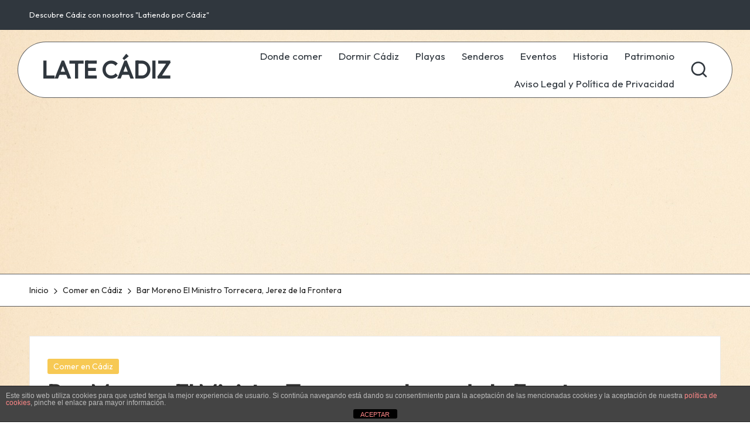

--- FILE ---
content_type: text/html; charset=utf-8
request_url: https://www.google.com/recaptcha/api2/aframe
body_size: 268
content:
<!DOCTYPE HTML><html><head><meta http-equiv="content-type" content="text/html; charset=UTF-8"></head><body><script nonce="P-N3lTQnWd8pHMZY0Qeqqw">/** Anti-fraud and anti-abuse applications only. See google.com/recaptcha */ try{var clients={'sodar':'https://pagead2.googlesyndication.com/pagead/sodar?'};window.addEventListener("message",function(a){try{if(a.source===window.parent){var b=JSON.parse(a.data);var c=clients[b['id']];if(c){var d=document.createElement('img');d.src=c+b['params']+'&rc='+(localStorage.getItem("rc::a")?sessionStorage.getItem("rc::b"):"");window.document.body.appendChild(d);sessionStorage.setItem("rc::e",parseInt(sessionStorage.getItem("rc::e")||0)+1);localStorage.setItem("rc::h",'1769012640851');}}}catch(b){}});window.parent.postMessage("_grecaptcha_ready", "*");}catch(b){}</script></body></html>